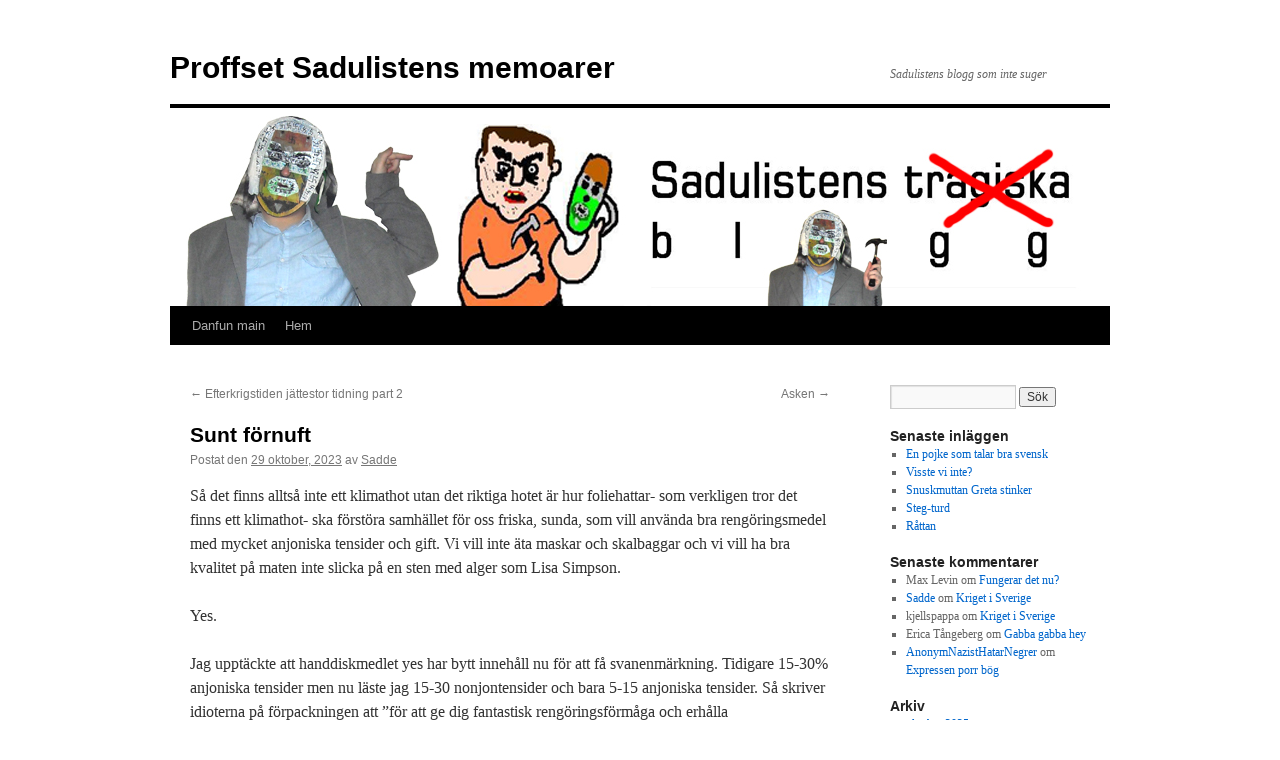

--- FILE ---
content_type: text/html; charset=UTF-8
request_url: https://sadulisten.danfun.net/archives/1484
body_size: 9703
content:
<!DOCTYPE html>
<html lang="sv-SE">
<head>
<meta charset="UTF-8" />
<title>
Sunt förnuft | Proffset Sadulistens memoarer	</title>
<link rel="profile" href="https://gmpg.org/xfn/11" />
<link rel="stylesheet" type="text/css" media="all" href="https://sadulisten.danfun.net/wp-content/themes/twentyten/style.css?ver=20241112" />

<meta name='robots' content='max-image-preview:large' />
	<style>img:is([sizes="auto" i], [sizes^="auto," i]) { contain-intrinsic-size: 3000px 1500px }</style>
	<script type="text/javascript">
/* <![CDATA[ */
window._wpemojiSettings = {"baseUrl":"https:\/\/s.w.org\/images\/core\/emoji\/15.0.3\/72x72\/","ext":".png","svgUrl":"https:\/\/s.w.org\/images\/core\/emoji\/15.0.3\/svg\/","svgExt":".svg","source":{"concatemoji":"https:\/\/sadulisten.danfun.net\/wp-includes\/js\/wp-emoji-release.min.js?ver=6.7.4"}};
/*! This file is auto-generated */
!function(i,n){var o,s,e;function c(e){try{var t={supportTests:e,timestamp:(new Date).valueOf()};sessionStorage.setItem(o,JSON.stringify(t))}catch(e){}}function p(e,t,n){e.clearRect(0,0,e.canvas.width,e.canvas.height),e.fillText(t,0,0);var t=new Uint32Array(e.getImageData(0,0,e.canvas.width,e.canvas.height).data),r=(e.clearRect(0,0,e.canvas.width,e.canvas.height),e.fillText(n,0,0),new Uint32Array(e.getImageData(0,0,e.canvas.width,e.canvas.height).data));return t.every(function(e,t){return e===r[t]})}function u(e,t,n){switch(t){case"flag":return n(e,"\ud83c\udff3\ufe0f\u200d\u26a7\ufe0f","\ud83c\udff3\ufe0f\u200b\u26a7\ufe0f")?!1:!n(e,"\ud83c\uddfa\ud83c\uddf3","\ud83c\uddfa\u200b\ud83c\uddf3")&&!n(e,"\ud83c\udff4\udb40\udc67\udb40\udc62\udb40\udc65\udb40\udc6e\udb40\udc67\udb40\udc7f","\ud83c\udff4\u200b\udb40\udc67\u200b\udb40\udc62\u200b\udb40\udc65\u200b\udb40\udc6e\u200b\udb40\udc67\u200b\udb40\udc7f");case"emoji":return!n(e,"\ud83d\udc26\u200d\u2b1b","\ud83d\udc26\u200b\u2b1b")}return!1}function f(e,t,n){var r="undefined"!=typeof WorkerGlobalScope&&self instanceof WorkerGlobalScope?new OffscreenCanvas(300,150):i.createElement("canvas"),a=r.getContext("2d",{willReadFrequently:!0}),o=(a.textBaseline="top",a.font="600 32px Arial",{});return e.forEach(function(e){o[e]=t(a,e,n)}),o}function t(e){var t=i.createElement("script");t.src=e,t.defer=!0,i.head.appendChild(t)}"undefined"!=typeof Promise&&(o="wpEmojiSettingsSupports",s=["flag","emoji"],n.supports={everything:!0,everythingExceptFlag:!0},e=new Promise(function(e){i.addEventListener("DOMContentLoaded",e,{once:!0})}),new Promise(function(t){var n=function(){try{var e=JSON.parse(sessionStorage.getItem(o));if("object"==typeof e&&"number"==typeof e.timestamp&&(new Date).valueOf()<e.timestamp+604800&&"object"==typeof e.supportTests)return e.supportTests}catch(e){}return null}();if(!n){if("undefined"!=typeof Worker&&"undefined"!=typeof OffscreenCanvas&&"undefined"!=typeof URL&&URL.createObjectURL&&"undefined"!=typeof Blob)try{var e="postMessage("+f.toString()+"("+[JSON.stringify(s),u.toString(),p.toString()].join(",")+"));",r=new Blob([e],{type:"text/javascript"}),a=new Worker(URL.createObjectURL(r),{name:"wpTestEmojiSupports"});return void(a.onmessage=function(e){c(n=e.data),a.terminate(),t(n)})}catch(e){}c(n=f(s,u,p))}t(n)}).then(function(e){for(var t in e)n.supports[t]=e[t],n.supports.everything=n.supports.everything&&n.supports[t],"flag"!==t&&(n.supports.everythingExceptFlag=n.supports.everythingExceptFlag&&n.supports[t]);n.supports.everythingExceptFlag=n.supports.everythingExceptFlag&&!n.supports.flag,n.DOMReady=!1,n.readyCallback=function(){n.DOMReady=!0}}).then(function(){return e}).then(function(){var e;n.supports.everything||(n.readyCallback(),(e=n.source||{}).concatemoji?t(e.concatemoji):e.wpemoji&&e.twemoji&&(t(e.twemoji),t(e.wpemoji)))}))}((window,document),window._wpemojiSettings);
/* ]]> */
</script>
<style id='wp-emoji-styles-inline-css' type='text/css'>

	img.wp-smiley, img.emoji {
		display: inline !important;
		border: none !important;
		box-shadow: none !important;
		height: 1em !important;
		width: 1em !important;
		margin: 0 0.07em !important;
		vertical-align: -0.1em !important;
		background: none !important;
		padding: 0 !important;
	}
</style>
<link rel='stylesheet' id='wp-block-library-css' href='https://sadulisten.danfun.net/wp-includes/css/dist/block-library/style.min.css?ver=6.7.4' type='text/css' media='all' />
<style id='wp-block-library-theme-inline-css' type='text/css'>
.wp-block-audio :where(figcaption){color:#555;font-size:13px;text-align:center}.is-dark-theme .wp-block-audio :where(figcaption){color:#ffffffa6}.wp-block-audio{margin:0 0 1em}.wp-block-code{border:1px solid #ccc;border-radius:4px;font-family:Menlo,Consolas,monaco,monospace;padding:.8em 1em}.wp-block-embed :where(figcaption){color:#555;font-size:13px;text-align:center}.is-dark-theme .wp-block-embed :where(figcaption){color:#ffffffa6}.wp-block-embed{margin:0 0 1em}.blocks-gallery-caption{color:#555;font-size:13px;text-align:center}.is-dark-theme .blocks-gallery-caption{color:#ffffffa6}:root :where(.wp-block-image figcaption){color:#555;font-size:13px;text-align:center}.is-dark-theme :root :where(.wp-block-image figcaption){color:#ffffffa6}.wp-block-image{margin:0 0 1em}.wp-block-pullquote{border-bottom:4px solid;border-top:4px solid;color:currentColor;margin-bottom:1.75em}.wp-block-pullquote cite,.wp-block-pullquote footer,.wp-block-pullquote__citation{color:currentColor;font-size:.8125em;font-style:normal;text-transform:uppercase}.wp-block-quote{border-left:.25em solid;margin:0 0 1.75em;padding-left:1em}.wp-block-quote cite,.wp-block-quote footer{color:currentColor;font-size:.8125em;font-style:normal;position:relative}.wp-block-quote:where(.has-text-align-right){border-left:none;border-right:.25em solid;padding-left:0;padding-right:1em}.wp-block-quote:where(.has-text-align-center){border:none;padding-left:0}.wp-block-quote.is-large,.wp-block-quote.is-style-large,.wp-block-quote:where(.is-style-plain){border:none}.wp-block-search .wp-block-search__label{font-weight:700}.wp-block-search__button{border:1px solid #ccc;padding:.375em .625em}:where(.wp-block-group.has-background){padding:1.25em 2.375em}.wp-block-separator.has-css-opacity{opacity:.4}.wp-block-separator{border:none;border-bottom:2px solid;margin-left:auto;margin-right:auto}.wp-block-separator.has-alpha-channel-opacity{opacity:1}.wp-block-separator:not(.is-style-wide):not(.is-style-dots){width:100px}.wp-block-separator.has-background:not(.is-style-dots){border-bottom:none;height:1px}.wp-block-separator.has-background:not(.is-style-wide):not(.is-style-dots){height:2px}.wp-block-table{margin:0 0 1em}.wp-block-table td,.wp-block-table th{word-break:normal}.wp-block-table :where(figcaption){color:#555;font-size:13px;text-align:center}.is-dark-theme .wp-block-table :where(figcaption){color:#ffffffa6}.wp-block-video :where(figcaption){color:#555;font-size:13px;text-align:center}.is-dark-theme .wp-block-video :where(figcaption){color:#ffffffa6}.wp-block-video{margin:0 0 1em}:root :where(.wp-block-template-part.has-background){margin-bottom:0;margin-top:0;padding:1.25em 2.375em}
</style>
<style id='powerpress-player-block-style-inline-css' type='text/css'>


</style>
<style id='classic-theme-styles-inline-css' type='text/css'>
/*! This file is auto-generated */
.wp-block-button__link{color:#fff;background-color:#32373c;border-radius:9999px;box-shadow:none;text-decoration:none;padding:calc(.667em + 2px) calc(1.333em + 2px);font-size:1.125em}.wp-block-file__button{background:#32373c;color:#fff;text-decoration:none}
</style>
<style id='global-styles-inline-css' type='text/css'>
:root{--wp--preset--aspect-ratio--square: 1;--wp--preset--aspect-ratio--4-3: 4/3;--wp--preset--aspect-ratio--3-4: 3/4;--wp--preset--aspect-ratio--3-2: 3/2;--wp--preset--aspect-ratio--2-3: 2/3;--wp--preset--aspect-ratio--16-9: 16/9;--wp--preset--aspect-ratio--9-16: 9/16;--wp--preset--color--black: #000;--wp--preset--color--cyan-bluish-gray: #abb8c3;--wp--preset--color--white: #fff;--wp--preset--color--pale-pink: #f78da7;--wp--preset--color--vivid-red: #cf2e2e;--wp--preset--color--luminous-vivid-orange: #ff6900;--wp--preset--color--luminous-vivid-amber: #fcb900;--wp--preset--color--light-green-cyan: #7bdcb5;--wp--preset--color--vivid-green-cyan: #00d084;--wp--preset--color--pale-cyan-blue: #8ed1fc;--wp--preset--color--vivid-cyan-blue: #0693e3;--wp--preset--color--vivid-purple: #9b51e0;--wp--preset--color--blue: #0066cc;--wp--preset--color--medium-gray: #666;--wp--preset--color--light-gray: #f1f1f1;--wp--preset--gradient--vivid-cyan-blue-to-vivid-purple: linear-gradient(135deg,rgba(6,147,227,1) 0%,rgb(155,81,224) 100%);--wp--preset--gradient--light-green-cyan-to-vivid-green-cyan: linear-gradient(135deg,rgb(122,220,180) 0%,rgb(0,208,130) 100%);--wp--preset--gradient--luminous-vivid-amber-to-luminous-vivid-orange: linear-gradient(135deg,rgba(252,185,0,1) 0%,rgba(255,105,0,1) 100%);--wp--preset--gradient--luminous-vivid-orange-to-vivid-red: linear-gradient(135deg,rgba(255,105,0,1) 0%,rgb(207,46,46) 100%);--wp--preset--gradient--very-light-gray-to-cyan-bluish-gray: linear-gradient(135deg,rgb(238,238,238) 0%,rgb(169,184,195) 100%);--wp--preset--gradient--cool-to-warm-spectrum: linear-gradient(135deg,rgb(74,234,220) 0%,rgb(151,120,209) 20%,rgb(207,42,186) 40%,rgb(238,44,130) 60%,rgb(251,105,98) 80%,rgb(254,248,76) 100%);--wp--preset--gradient--blush-light-purple: linear-gradient(135deg,rgb(255,206,236) 0%,rgb(152,150,240) 100%);--wp--preset--gradient--blush-bordeaux: linear-gradient(135deg,rgb(254,205,165) 0%,rgb(254,45,45) 50%,rgb(107,0,62) 100%);--wp--preset--gradient--luminous-dusk: linear-gradient(135deg,rgb(255,203,112) 0%,rgb(199,81,192) 50%,rgb(65,88,208) 100%);--wp--preset--gradient--pale-ocean: linear-gradient(135deg,rgb(255,245,203) 0%,rgb(182,227,212) 50%,rgb(51,167,181) 100%);--wp--preset--gradient--electric-grass: linear-gradient(135deg,rgb(202,248,128) 0%,rgb(113,206,126) 100%);--wp--preset--gradient--midnight: linear-gradient(135deg,rgb(2,3,129) 0%,rgb(40,116,252) 100%);--wp--preset--font-size--small: 13px;--wp--preset--font-size--medium: 20px;--wp--preset--font-size--large: 36px;--wp--preset--font-size--x-large: 42px;--wp--preset--spacing--20: 0.44rem;--wp--preset--spacing--30: 0.67rem;--wp--preset--spacing--40: 1rem;--wp--preset--spacing--50: 1.5rem;--wp--preset--spacing--60: 2.25rem;--wp--preset--spacing--70: 3.38rem;--wp--preset--spacing--80: 5.06rem;--wp--preset--shadow--natural: 6px 6px 9px rgba(0, 0, 0, 0.2);--wp--preset--shadow--deep: 12px 12px 50px rgba(0, 0, 0, 0.4);--wp--preset--shadow--sharp: 6px 6px 0px rgba(0, 0, 0, 0.2);--wp--preset--shadow--outlined: 6px 6px 0px -3px rgba(255, 255, 255, 1), 6px 6px rgba(0, 0, 0, 1);--wp--preset--shadow--crisp: 6px 6px 0px rgba(0, 0, 0, 1);}:where(.is-layout-flex){gap: 0.5em;}:where(.is-layout-grid){gap: 0.5em;}body .is-layout-flex{display: flex;}.is-layout-flex{flex-wrap: wrap;align-items: center;}.is-layout-flex > :is(*, div){margin: 0;}body .is-layout-grid{display: grid;}.is-layout-grid > :is(*, div){margin: 0;}:where(.wp-block-columns.is-layout-flex){gap: 2em;}:where(.wp-block-columns.is-layout-grid){gap: 2em;}:where(.wp-block-post-template.is-layout-flex){gap: 1.25em;}:where(.wp-block-post-template.is-layout-grid){gap: 1.25em;}.has-black-color{color: var(--wp--preset--color--black) !important;}.has-cyan-bluish-gray-color{color: var(--wp--preset--color--cyan-bluish-gray) !important;}.has-white-color{color: var(--wp--preset--color--white) !important;}.has-pale-pink-color{color: var(--wp--preset--color--pale-pink) !important;}.has-vivid-red-color{color: var(--wp--preset--color--vivid-red) !important;}.has-luminous-vivid-orange-color{color: var(--wp--preset--color--luminous-vivid-orange) !important;}.has-luminous-vivid-amber-color{color: var(--wp--preset--color--luminous-vivid-amber) !important;}.has-light-green-cyan-color{color: var(--wp--preset--color--light-green-cyan) !important;}.has-vivid-green-cyan-color{color: var(--wp--preset--color--vivid-green-cyan) !important;}.has-pale-cyan-blue-color{color: var(--wp--preset--color--pale-cyan-blue) !important;}.has-vivid-cyan-blue-color{color: var(--wp--preset--color--vivid-cyan-blue) !important;}.has-vivid-purple-color{color: var(--wp--preset--color--vivid-purple) !important;}.has-black-background-color{background-color: var(--wp--preset--color--black) !important;}.has-cyan-bluish-gray-background-color{background-color: var(--wp--preset--color--cyan-bluish-gray) !important;}.has-white-background-color{background-color: var(--wp--preset--color--white) !important;}.has-pale-pink-background-color{background-color: var(--wp--preset--color--pale-pink) !important;}.has-vivid-red-background-color{background-color: var(--wp--preset--color--vivid-red) !important;}.has-luminous-vivid-orange-background-color{background-color: var(--wp--preset--color--luminous-vivid-orange) !important;}.has-luminous-vivid-amber-background-color{background-color: var(--wp--preset--color--luminous-vivid-amber) !important;}.has-light-green-cyan-background-color{background-color: var(--wp--preset--color--light-green-cyan) !important;}.has-vivid-green-cyan-background-color{background-color: var(--wp--preset--color--vivid-green-cyan) !important;}.has-pale-cyan-blue-background-color{background-color: var(--wp--preset--color--pale-cyan-blue) !important;}.has-vivid-cyan-blue-background-color{background-color: var(--wp--preset--color--vivid-cyan-blue) !important;}.has-vivid-purple-background-color{background-color: var(--wp--preset--color--vivid-purple) !important;}.has-black-border-color{border-color: var(--wp--preset--color--black) !important;}.has-cyan-bluish-gray-border-color{border-color: var(--wp--preset--color--cyan-bluish-gray) !important;}.has-white-border-color{border-color: var(--wp--preset--color--white) !important;}.has-pale-pink-border-color{border-color: var(--wp--preset--color--pale-pink) !important;}.has-vivid-red-border-color{border-color: var(--wp--preset--color--vivid-red) !important;}.has-luminous-vivid-orange-border-color{border-color: var(--wp--preset--color--luminous-vivid-orange) !important;}.has-luminous-vivid-amber-border-color{border-color: var(--wp--preset--color--luminous-vivid-amber) !important;}.has-light-green-cyan-border-color{border-color: var(--wp--preset--color--light-green-cyan) !important;}.has-vivid-green-cyan-border-color{border-color: var(--wp--preset--color--vivid-green-cyan) !important;}.has-pale-cyan-blue-border-color{border-color: var(--wp--preset--color--pale-cyan-blue) !important;}.has-vivid-cyan-blue-border-color{border-color: var(--wp--preset--color--vivid-cyan-blue) !important;}.has-vivid-purple-border-color{border-color: var(--wp--preset--color--vivid-purple) !important;}.has-vivid-cyan-blue-to-vivid-purple-gradient-background{background: var(--wp--preset--gradient--vivid-cyan-blue-to-vivid-purple) !important;}.has-light-green-cyan-to-vivid-green-cyan-gradient-background{background: var(--wp--preset--gradient--light-green-cyan-to-vivid-green-cyan) !important;}.has-luminous-vivid-amber-to-luminous-vivid-orange-gradient-background{background: var(--wp--preset--gradient--luminous-vivid-amber-to-luminous-vivid-orange) !important;}.has-luminous-vivid-orange-to-vivid-red-gradient-background{background: var(--wp--preset--gradient--luminous-vivid-orange-to-vivid-red) !important;}.has-very-light-gray-to-cyan-bluish-gray-gradient-background{background: var(--wp--preset--gradient--very-light-gray-to-cyan-bluish-gray) !important;}.has-cool-to-warm-spectrum-gradient-background{background: var(--wp--preset--gradient--cool-to-warm-spectrum) !important;}.has-blush-light-purple-gradient-background{background: var(--wp--preset--gradient--blush-light-purple) !important;}.has-blush-bordeaux-gradient-background{background: var(--wp--preset--gradient--blush-bordeaux) !important;}.has-luminous-dusk-gradient-background{background: var(--wp--preset--gradient--luminous-dusk) !important;}.has-pale-ocean-gradient-background{background: var(--wp--preset--gradient--pale-ocean) !important;}.has-electric-grass-gradient-background{background: var(--wp--preset--gradient--electric-grass) !important;}.has-midnight-gradient-background{background: var(--wp--preset--gradient--midnight) !important;}.has-small-font-size{font-size: var(--wp--preset--font-size--small) !important;}.has-medium-font-size{font-size: var(--wp--preset--font-size--medium) !important;}.has-large-font-size{font-size: var(--wp--preset--font-size--large) !important;}.has-x-large-font-size{font-size: var(--wp--preset--font-size--x-large) !important;}
:where(.wp-block-post-template.is-layout-flex){gap: 1.25em;}:where(.wp-block-post-template.is-layout-grid){gap: 1.25em;}
:where(.wp-block-columns.is-layout-flex){gap: 2em;}:where(.wp-block-columns.is-layout-grid){gap: 2em;}
:root :where(.wp-block-pullquote){font-size: 1.5em;line-height: 1.6;}
</style>
<link rel='stylesheet' id='twentyten-block-style-css' href='https://sadulisten.danfun.net/wp-content/themes/twentyten/blocks.css?ver=20240703' type='text/css' media='all' />
<link rel="https://api.w.org/" href="https://sadulisten.danfun.net/wp-json/" /><link rel="alternate" title="JSON" type="application/json" href="https://sadulisten.danfun.net/wp-json/wp/v2/posts/1484" /><meta name="generator" content="WordPress 6.7.4" />
<link rel="canonical" href="https://sadulisten.danfun.net/archives/1484" />
<link rel='shortlink' href='https://sadulisten.danfun.net/?p=1484' />
<link rel="alternate" title="oEmbed (JSON)" type="application/json+oembed" href="https://sadulisten.danfun.net/wp-json/oembed/1.0/embed?url=https%3A%2F%2Fsadulisten.danfun.net%2Farchives%2F1484" />
<link rel="alternate" title="oEmbed (XML)" type="text/xml+oembed" href="https://sadulisten.danfun.net/wp-json/oembed/1.0/embed?url=https%3A%2F%2Fsadulisten.danfun.net%2Farchives%2F1484&#038;format=xml" />
            <script type="text/javascript"><!--
                                function powerpress_pinw(pinw_url){window.open(pinw_url, 'PowerPressPlayer','toolbar=0,status=0,resizable=1,width=460,height=320');	return false;}
                //-->

                // tabnab protection
                window.addEventListener('load', function () {
                    // make all links have rel="noopener noreferrer"
                    document.querySelectorAll('a[target="_blank"]').forEach(link => {
                        link.setAttribute('rel', 'noopener noreferrer');
                    });
                });
            </script>
            <style type="text/css" id="custom-background-css">
body.custom-background { background-color: #ffffff; }
</style>
	</head>

<body class="post-template-default single single-post postid-1484 single-format-standard custom-background">
<div id="wrapper" class="hfeed">
	<div id="header">
		<div id="masthead">
			<div id="branding" role="banner">
								<div id="site-title">
					<span>
						<a href="https://sadulisten.danfun.net/" rel="home">Proffset Sadulistens memoarer</a>
					</span>
				</div>
				<div id="site-description">Sadulistens blogg som inte suger</div>

				<img src="https://sadulisten.danfun.net/files/2011/06/eurocop_BLOGGHEADER.jpg" width="940" height="198" alt="Proffset Sadulistens memoarer" decoding="async" fetchpriority="high" />			</div><!-- #branding -->

			<div id="access" role="navigation">
								<div class="skip-link screen-reader-text"><a href="#content">Hoppa till innehåll</a></div>
				<div class="menu-header"><ul id="menu-xxx" class="menu"><li id="menu-item-486" class="menu-item menu-item-type-custom menu-item-object-custom menu-item-486"><a href="https://danfun.net">Danfun main</a></li>
<li id="menu-item-487" class="menu-item menu-item-type-custom menu-item-object-custom menu-item-home menu-item-487"><a href="http://sadulisten.danfun.net/">Hem</a></li>
</ul></div>			</div><!-- #access -->
		</div><!-- #masthead -->
	</div><!-- #header -->

	<div id="main">

		<div id="container">
			<div id="content" role="main">

			

				<div id="nav-above" class="navigation">
					<div class="nav-previous"><a href="https://sadulisten.danfun.net/archives/1446" rel="prev"><span class="meta-nav">&larr;</span> Efterkrigstiden jättestor tidning part 2</a></div>
					<div class="nav-next"><a href="https://sadulisten.danfun.net/archives/1488" rel="next">Asken <span class="meta-nav">&rarr;</span></a></div>
				</div><!-- #nav-above -->

				<div id="post-1484" class="post-1484 post type-post status-publish format-standard hentry category-skitsnack">
					<h1 class="entry-title">Sunt förnuft</h1>

					<div class="entry-meta">
						<span class="meta-prep meta-prep-author">Postat den</span> <a href="https://sadulisten.danfun.net/archives/1484" title="16:50" rel="bookmark"><span class="entry-date">29 oktober, 2023</span></a> <span class="meta-sep">av</span> <span class="author vcard"><a class="url fn n" href="https://sadulisten.danfun.net/archives/author/sadulisten" title="Visa alla inlägg av Sadde">Sadde</a></span>					</div><!-- .entry-meta -->

					<div class="entry-content">
						
<p>Så det finns alltså inte ett klimathot utan det riktiga hotet är hur foliehattar- som verkligen tror det finns ett klimathot- ska förstöra samhället för oss friska, sunda, som vill använda bra rengöringsmedel med mycket anjoniska tensider och gift. Vi vill inte äta maskar och skalbaggar och vi vill ha bra kvalitet på maten inte slicka på en sten med alger som Lisa Simpson. </p>



<p>Yes.</p>



<p> Jag upptäckte att handdiskmedlet yes har bytt innehåll nu för att få svanenmärkning. Tidigare 15-30% anjoniska tensider men nu läste jag 15-30 nonjontensider och bara 5-15 anjoniska tensider. Så skriver idioterna på förpackningen att &#8221;för att ge dig fantastisk rengöringsförmåga och erhålla svanenmärkningen&#8221;. Bullshiet. Det är enbart för att få svanen för att greenwasha, själva produkten blir ju sämre när den inte innehåller lika starka bra ämnen som fräter bort smutsen o fett. Vilka dumma jävla horfittor på procter o gamble. För några år sedan försvarade dom produkten när slembögarna angrep YES för sitt innehåll men helt plötsligt så ger dom slemmisarna rätt och byter till sämre innehåll. Jag vill byta till ett diskmedel som fräter sönder diskhon det ska vara giftigt och starkt som in i helvete så det blir enklare att diska. Det blir drygare också när det innehåller gift, man behöver bara en droppe. Nu för tiden är det viktigaste inte att produkten är effektiv utan allt har med miljö och klimat att göra. Är chipsen goda? Nej det viktigaste är att skriva om hur förpackningen är klimatkompenserad eller något annat helt irrelevant. Jag är intresserad av själva produktens kvalla &#8211; ingenting annat. Förut var det alltid det här är den godaste krämigaste chokladen du kan tänka dig, nu är det klimatkompenserad kakao-odling fairtrade. Produktens innehåll där emot, mje mer socker än innan och knappt en äkta kakaoböna i sikte&#8230;men det vänder dom på till sin fördel då som sagt. </p>



<p></p>



<p>Det ska fungera bra att diska och man vill inte vara en miljöboeg som greenwashar.  Jag har försökt i åratal att sansa deubatten om klimatet men nu för tiden har psyk tyvärr fått sin vilja igenom så det är omöjligt att det här kan förbättras. Vi går mot skalbaggar i munnen och sämre produkter. Jag kommer inte äta skalbagge men det gör förmodligen Greta. Företagen har nämligen tagit fasta på att bara dom skriver &#8221;bättre för klimatet&#8221; på förpackningen så spelar det ingen roll om produkten i sig är sämre än den var innan, idioter sväljer det med hull och hår. Så bravo era stolpskott, nu kommer allt bli sämre och klimatet kan ingen påverka. Vi snackar ppm, parts per million. Så mycket koldioxid finns i atmosfären och det ska då styra hela klimatet tror galningarna. Det är en religion, bara att inse. </p>



<p>Vad kommer hända?</p>



<p>Vi snackar en ny istid eller stora vulkaniska utsläpp som blackar ut hela jorden från solljus. Det har hänt tidigare och kommer hända igen. Läs på.  Då tror jag dom där klimatslembögarna känner sig riktigt snuvade på konfekten och idiotiska eller&#8230; nej dom kommer tro det beror på människan att det sker,  det är ju en religion. </p>
											</div><!-- .entry-content -->

		
						<div class="entry-utility">
							Det här inlägget postades i <a href="https://sadulisten.danfun.net/archives/category/skitsnack" rel="category tag">Skitsnack</a>. Bokmärk <a href="https://sadulisten.danfun.net/archives/1484" title="Permalänk till Sunt förnuft" rel="bookmark">permalänken</a>. 													</div><!-- .entry-utility -->
					</div><!-- #post-1484 -->

					<div id="nav-below" class="navigation">
						<div class="nav-previous"><a href="https://sadulisten.danfun.net/archives/1446" rel="prev"><span class="meta-nav">&larr;</span> Efterkrigstiden jättestor tidning part 2</a></div>
						<div class="nav-next"><a href="https://sadulisten.danfun.net/archives/1488" rel="next">Asken <span class="meta-nav">&rarr;</span></a></div>
					</div><!-- #nav-below -->

					
			<div id="comments">



	<div id="respond" class="comment-respond">
		<h3 id="reply-title" class="comment-reply-title">Lämna ett svar <small><a rel="nofollow" id="cancel-comment-reply-link" href="/archives/1484#respond" style="display:none;">Avbryt svar</a></small></h3><form action="https://sadulisten.danfun.net/wp-comments-post.php" method="post" id="commentform" class="comment-form"><p class="comment-notes"><span id="email-notes">Din e-postadress kommer inte publiceras.</span> <span class="required-field-message">Obligatoriska fält är märkta <span class="required">*</span></span></p><p class="comment-form-comment"><label for="comment">Kommentar <span class="required">*</span></label> <textarea id="comment" name="comment" cols="45" rows="8" maxlength="65525" required="required"></textarea></p><p class="comment-form-author"><label for="author">Namn <span class="required">*</span></label> <input id="author" name="author" type="text" value="" size="30" maxlength="245" autocomplete="name" required="required" /></p>
<p class="comment-form-email"><label for="email">E-postadress <span class="required">*</span></label> <input id="email" name="email" type="text" value="" size="30" maxlength="100" aria-describedby="email-notes" autocomplete="email" required="required" /></p>
<p class="comment-form-url"><label for="url">Webbplats</label> <input id="url" name="url" type="text" value="" size="30" maxlength="200" autocomplete="url" /></p>
<p class="comment-form-cookies-consent"><input id="wp-comment-cookies-consent" name="wp-comment-cookies-consent" type="checkbox" value="yes" /> <label for="wp-comment-cookies-consent">Spara mitt namn, min e-postadress och webbplats i denna webbläsare till nästa gång jag skriver en kommentar.</label></p>
<p class="form-submit"><input name="submit" type="submit" id="submit" class="submit" value="Publicera kommentar" /> <input type='hidden' name='comment_post_ID' value='1484' id='comment_post_ID' />
<input type='hidden' name='comment_parent' id='comment_parent' value='0' />
</p>
<!-- Anti-spam plugin v.5.4 wordpress.org/plugins/anti-spam/ -->
		<p class="antispam-group antispam-group-q" style="clear: both;">
			<label>Current ye@r <span class="required">*</span></label>
			<input type="hidden" name="antspm-a" class="antispam-control antispam-control-a" value="2025" />
			<input type="text" name="antspm-q" class="antispam-control antispam-control-q" value="5.4" autocomplete="off" />
		</p>
		<p class="antispam-group antispam-group-e" style="display: none;">
			<label>Leave this field empty</label>
			<input type="text" name="antspm-e-email-url-website" class="antispam-control antispam-control-e" value="" autocomplete="off" />
		</p>
</form>	</div><!-- #respond -->
	
</div><!-- #comments -->

	
			</div><!-- #content -->
		</div><!-- #container -->


		<div id="primary" class="widget-area" role="complementary">
			<ul class="xoxo">

<li id="search-2" class="widget-container widget_search"><form role="search" method="get" id="searchform" class="searchform" action="https://sadulisten.danfun.net/">
				<div>
					<label class="screen-reader-text" for="s">Sök efter:</label>
					<input type="text" value="" name="s" id="s" />
					<input type="submit" id="searchsubmit" value="Sök" />
				</div>
			</form></li>
		<li id="recent-posts-2" class="widget-container widget_recent_entries">
		<h3 class="widget-title">Senaste inläggen</h3>
		<ul>
											<li>
					<a href="https://sadulisten.danfun.net/archives/1625">En pojke som talar bra svensk</a>
									</li>
											<li>
					<a href="https://sadulisten.danfun.net/archives/1620">Visste vi inte?</a>
									</li>
											<li>
					<a href="https://sadulisten.danfun.net/archives/1616">Snuskmuttan Greta stinker</a>
									</li>
											<li>
					<a href="https://sadulisten.danfun.net/archives/1610">Steg-turd</a>
									</li>
											<li>
					<a href="https://sadulisten.danfun.net/archives/1605">Råttan</a>
									</li>
					</ul>

		</li><li id="recent-comments-2" class="widget-container widget_recent_comments"><h3 class="widget-title">Senaste kommentarer</h3><ul id="recentcomments"><li class="recentcomments"><span class="comment-author-link">Max Levin</span> om <a href="https://sadulisten.danfun.net/archives/1590#comment-2517">Fungerar det nu?</a></li><li class="recentcomments"><span class="comment-author-link"><a href="https://danfun.net/sadulisten/" class="url" rel="ugc external nofollow">Sadde</a></span> om <a href="https://sadulisten.danfun.net/archives/1548#comment-2516">Kriget i Sverige</a></li><li class="recentcomments"><span class="comment-author-link">kjellspappa</span> om <a href="https://sadulisten.danfun.net/archives/1548#comment-2515">Kriget i Sverige</a></li><li class="recentcomments"><span class="comment-author-link">Erica Tångeberg</span> om <a href="https://sadulisten.danfun.net/archives/1529#comment-2514">Gabba gabba hey</a></li><li class="recentcomments"><span class="comment-author-link"><a href="http://din" class="url" rel="ugc external nofollow">AnonymNazistHatarNegrer</a></span> om <a href="https://sadulisten.danfun.net/archives/1539#comment-2513">Expressen porr bög</a></li></ul></li><li id="archives-2" class="widget-container widget_archive"><h3 class="widget-title">Arkiv</h3>
			<ul>
					<li><a href='https://sadulisten.danfun.net/archives/date/2025/10'>oktober 2025</a></li>
	<li><a href='https://sadulisten.danfun.net/archives/date/2025/09'>september 2025</a></li>
	<li><a href='https://sadulisten.danfun.net/archives/date/2025/07'>juli 2025</a></li>
	<li><a href='https://sadulisten.danfun.net/archives/date/2025/06'>juni 2025</a></li>
	<li><a href='https://sadulisten.danfun.net/archives/date/2025/01'>januari 2025</a></li>
	<li><a href='https://sadulisten.danfun.net/archives/date/2024/12'>december 2024</a></li>
	<li><a href='https://sadulisten.danfun.net/archives/date/2024/11'>november 2024</a></li>
	<li><a href='https://sadulisten.danfun.net/archives/date/2024/09'>september 2024</a></li>
	<li><a href='https://sadulisten.danfun.net/archives/date/2024/03'>mars 2024</a></li>
	<li><a href='https://sadulisten.danfun.net/archives/date/2023/11'>november 2023</a></li>
	<li><a href='https://sadulisten.danfun.net/archives/date/2023/10'>oktober 2023</a></li>
	<li><a href='https://sadulisten.danfun.net/archives/date/2023/06'>juni 2023</a></li>
	<li><a href='https://sadulisten.danfun.net/archives/date/2023/05'>maj 2023</a></li>
	<li><a href='https://sadulisten.danfun.net/archives/date/2023/03'>mars 2023</a></li>
	<li><a href='https://sadulisten.danfun.net/archives/date/2023/02'>februari 2023</a></li>
	<li><a href='https://sadulisten.danfun.net/archives/date/2022/11'>november 2022</a></li>
	<li><a href='https://sadulisten.danfun.net/archives/date/2022/09'>september 2022</a></li>
	<li><a href='https://sadulisten.danfun.net/archives/date/2022/06'>juni 2022</a></li>
	<li><a href='https://sadulisten.danfun.net/archives/date/2022/05'>maj 2022</a></li>
	<li><a href='https://sadulisten.danfun.net/archives/date/2022/03'>mars 2022</a></li>
	<li><a href='https://sadulisten.danfun.net/archives/date/2022/02'>februari 2022</a></li>
	<li><a href='https://sadulisten.danfun.net/archives/date/2021/10'>oktober 2021</a></li>
	<li><a href='https://sadulisten.danfun.net/archives/date/2021/09'>september 2021</a></li>
	<li><a href='https://sadulisten.danfun.net/archives/date/2021/08'>augusti 2021</a></li>
	<li><a href='https://sadulisten.danfun.net/archives/date/2021/05'>maj 2021</a></li>
	<li><a href='https://sadulisten.danfun.net/archives/date/2021/04'>april 2021</a></li>
	<li><a href='https://sadulisten.danfun.net/archives/date/2021/01'>januari 2021</a></li>
	<li><a href='https://sadulisten.danfun.net/archives/date/2020/12'>december 2020</a></li>
	<li><a href='https://sadulisten.danfun.net/archives/date/2020/11'>november 2020</a></li>
	<li><a href='https://sadulisten.danfun.net/archives/date/2020/10'>oktober 2020</a></li>
	<li><a href='https://sadulisten.danfun.net/archives/date/2020/09'>september 2020</a></li>
	<li><a href='https://sadulisten.danfun.net/archives/date/2020/07'>juli 2020</a></li>
	<li><a href='https://sadulisten.danfun.net/archives/date/2020/06'>juni 2020</a></li>
	<li><a href='https://sadulisten.danfun.net/archives/date/2020/05'>maj 2020</a></li>
	<li><a href='https://sadulisten.danfun.net/archives/date/2020/04'>april 2020</a></li>
	<li><a href='https://sadulisten.danfun.net/archives/date/2020/03'>mars 2020</a></li>
	<li><a href='https://sadulisten.danfun.net/archives/date/2019/10'>oktober 2019</a></li>
	<li><a href='https://sadulisten.danfun.net/archives/date/2019/09'>september 2019</a></li>
	<li><a href='https://sadulisten.danfun.net/archives/date/2019/07'>juli 2019</a></li>
	<li><a href='https://sadulisten.danfun.net/archives/date/2019/05'>maj 2019</a></li>
	<li><a href='https://sadulisten.danfun.net/archives/date/2019/04'>april 2019</a></li>
	<li><a href='https://sadulisten.danfun.net/archives/date/2018/12'>december 2018</a></li>
	<li><a href='https://sadulisten.danfun.net/archives/date/2018/09'>september 2018</a></li>
	<li><a href='https://sadulisten.danfun.net/archives/date/2018/08'>augusti 2018</a></li>
	<li><a href='https://sadulisten.danfun.net/archives/date/2018/07'>juli 2018</a></li>
	<li><a href='https://sadulisten.danfun.net/archives/date/2018/06'>juni 2018</a></li>
	<li><a href='https://sadulisten.danfun.net/archives/date/2018/05'>maj 2018</a></li>
	<li><a href='https://sadulisten.danfun.net/archives/date/2018/03'>mars 2018</a></li>
	<li><a href='https://sadulisten.danfun.net/archives/date/2017/11'>november 2017</a></li>
	<li><a href='https://sadulisten.danfun.net/archives/date/2017/10'>oktober 2017</a></li>
	<li><a href='https://sadulisten.danfun.net/archives/date/2017/09'>september 2017</a></li>
	<li><a href='https://sadulisten.danfun.net/archives/date/2017/08'>augusti 2017</a></li>
	<li><a href='https://sadulisten.danfun.net/archives/date/2017/02'>februari 2017</a></li>
	<li><a href='https://sadulisten.danfun.net/archives/date/2016/12'>december 2016</a></li>
	<li><a href='https://sadulisten.danfun.net/archives/date/2016/11'>november 2016</a></li>
	<li><a href='https://sadulisten.danfun.net/archives/date/2016/10'>oktober 2016</a></li>
	<li><a href='https://sadulisten.danfun.net/archives/date/2016/08'>augusti 2016</a></li>
	<li><a href='https://sadulisten.danfun.net/archives/date/2016/07'>juli 2016</a></li>
	<li><a href='https://sadulisten.danfun.net/archives/date/2016/04'>april 2016</a></li>
	<li><a href='https://sadulisten.danfun.net/archives/date/2016/03'>mars 2016</a></li>
	<li><a href='https://sadulisten.danfun.net/archives/date/2016/01'>januari 2016</a></li>
	<li><a href='https://sadulisten.danfun.net/archives/date/2015/10'>oktober 2015</a></li>
	<li><a href='https://sadulisten.danfun.net/archives/date/2015/08'>augusti 2015</a></li>
	<li><a href='https://sadulisten.danfun.net/archives/date/2015/07'>juli 2015</a></li>
	<li><a href='https://sadulisten.danfun.net/archives/date/2015/06'>juni 2015</a></li>
	<li><a href='https://sadulisten.danfun.net/archives/date/2015/05'>maj 2015</a></li>
	<li><a href='https://sadulisten.danfun.net/archives/date/2015/03'>mars 2015</a></li>
	<li><a href='https://sadulisten.danfun.net/archives/date/2015/02'>februari 2015</a></li>
	<li><a href='https://sadulisten.danfun.net/archives/date/2015/01'>januari 2015</a></li>
	<li><a href='https://sadulisten.danfun.net/archives/date/2014/12'>december 2014</a></li>
	<li><a href='https://sadulisten.danfun.net/archives/date/2014/10'>oktober 2014</a></li>
	<li><a href='https://sadulisten.danfun.net/archives/date/2014/09'>september 2014</a></li>
	<li><a href='https://sadulisten.danfun.net/archives/date/2014/08'>augusti 2014</a></li>
	<li><a href='https://sadulisten.danfun.net/archives/date/2014/07'>juli 2014</a></li>
	<li><a href='https://sadulisten.danfun.net/archives/date/2014/06'>juni 2014</a></li>
	<li><a href='https://sadulisten.danfun.net/archives/date/2014/05'>maj 2014</a></li>
	<li><a href='https://sadulisten.danfun.net/archives/date/2014/04'>april 2014</a></li>
	<li><a href='https://sadulisten.danfun.net/archives/date/2014/03'>mars 2014</a></li>
	<li><a href='https://sadulisten.danfun.net/archives/date/2014/01'>januari 2014</a></li>
	<li><a href='https://sadulisten.danfun.net/archives/date/2013/12'>december 2013</a></li>
	<li><a href='https://sadulisten.danfun.net/archives/date/2013/11'>november 2013</a></li>
	<li><a href='https://sadulisten.danfun.net/archives/date/2013/10'>oktober 2013</a></li>
	<li><a href='https://sadulisten.danfun.net/archives/date/2013/09'>september 2013</a></li>
	<li><a href='https://sadulisten.danfun.net/archives/date/2013/08'>augusti 2013</a></li>
	<li><a href='https://sadulisten.danfun.net/archives/date/2013/07'>juli 2013</a></li>
	<li><a href='https://sadulisten.danfun.net/archives/date/2013/06'>juni 2013</a></li>
	<li><a href='https://sadulisten.danfun.net/archives/date/2013/05'>maj 2013</a></li>
	<li><a href='https://sadulisten.danfun.net/archives/date/2013/04'>april 2013</a></li>
	<li><a href='https://sadulisten.danfun.net/archives/date/2012/12'>december 2012</a></li>
	<li><a href='https://sadulisten.danfun.net/archives/date/2012/10'>oktober 2012</a></li>
	<li><a href='https://sadulisten.danfun.net/archives/date/2012/09'>september 2012</a></li>
	<li><a href='https://sadulisten.danfun.net/archives/date/2012/07'>juli 2012</a></li>
	<li><a href='https://sadulisten.danfun.net/archives/date/2012/06'>juni 2012</a></li>
	<li><a href='https://sadulisten.danfun.net/archives/date/2012/05'>maj 2012</a></li>
	<li><a href='https://sadulisten.danfun.net/archives/date/2012/04'>april 2012</a></li>
	<li><a href='https://sadulisten.danfun.net/archives/date/2012/03'>mars 2012</a></li>
	<li><a href='https://sadulisten.danfun.net/archives/date/2012/02'>februari 2012</a></li>
	<li><a href='https://sadulisten.danfun.net/archives/date/2012/01'>januari 2012</a></li>
	<li><a href='https://sadulisten.danfun.net/archives/date/2011/12'>december 2011</a></li>
	<li><a href='https://sadulisten.danfun.net/archives/date/2011/10'>oktober 2011</a></li>
	<li><a href='https://sadulisten.danfun.net/archives/date/2011/09'>september 2011</a></li>
	<li><a href='https://sadulisten.danfun.net/archives/date/2011/08'>augusti 2011</a></li>
	<li><a href='https://sadulisten.danfun.net/archives/date/2011/07'>juli 2011</a></li>
	<li><a href='https://sadulisten.danfun.net/archives/date/2011/06'>juni 2011</a></li>
	<li><a href='https://sadulisten.danfun.net/archives/date/2011/05'>maj 2011</a></li>
	<li><a href='https://sadulisten.danfun.net/archives/date/2011/04'>april 2011</a></li>
	<li><a href='https://sadulisten.danfun.net/archives/date/2011/03'>mars 2011</a></li>
	<li><a href='https://sadulisten.danfun.net/archives/date/2011/01'>januari 2011</a></li>
	<li><a href='https://sadulisten.danfun.net/archives/date/2010/12'>december 2010</a></li>
	<li><a href='https://sadulisten.danfun.net/archives/date/2010/10'>oktober 2010</a></li>
	<li><a href='https://sadulisten.danfun.net/archives/date/2010/09'>september 2010</a></li>
	<li><a href='https://sadulisten.danfun.net/archives/date/2010/08'>augusti 2010</a></li>
			</ul>

			</li><li id="categories-2" class="widget-container widget_categories"><h3 class="widget-title">Kategorier</h3>
			<ul>
					<li class="cat-item cat-item-1"><a href="https://sadulisten.danfun.net/archives/category/skitsnack">Skitsnack</a>
</li>
			</ul>

			</li><li id="meta-2" class="widget-container widget_meta"><h3 class="widget-title">Meta</h3>
		<ul>
						<li><a href="https://sadulisten.danfun.net/login">Logga in</a></li>
			<li><a href="https://sadulisten.danfun.net/feed">Flöde för inlägg</a></li>
			<li><a href="https://sadulisten.danfun.net/comments/feed">Flöde för kommentarer</a></li>

			<li><a href="https://sv.wordpress.org/">WordPress.org</a></li>
		</ul>

		</li>			</ul>
		</div><!-- #primary .widget-area -->

	</div><!-- #main -->

	<div id="footer" role="contentinfo">
		<div id="colophon">



			<div id="site-info">
				<a href="https://sadulisten.danfun.net/" rel="home">
					Proffset Sadulistens memoarer				</a>
							</div><!-- #site-info -->

			<div id="site-generator">
								<a href="https://wordpress.org/" class="imprint" title="Semantisk personlig publiceringsplattform">
					Drivs med WordPress.				</a>
			</div><!-- #site-generator -->

		</div><!-- #colophon -->
	</div><!-- #footer -->

</div><!-- #wrapper -->

<script type="text/javascript" src="https://sadulisten.danfun.net/wp-includes/js/comment-reply.min.js?ver=6.7.4" id="comment-reply-js" async="async" data-wp-strategy="async"></script>
<script type="text/javascript" src="https://sadulisten.danfun.net/wp-content/plugins/anti-spam/js/anti-spam-5.4.js" id="anti-spam-script-js"></script>
</body>
</html>
